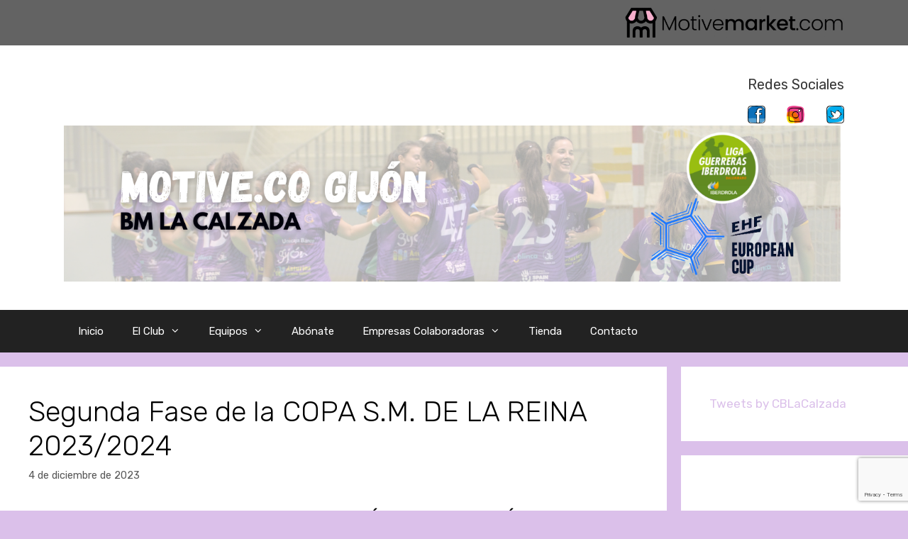

--- FILE ---
content_type: text/html; charset=utf-8
request_url: https://www.google.com/recaptcha/api2/anchor?ar=1&k=6LcKexUaAAAAAGVHqljUmgpRAM-vuM4b5LRA7Xlh&co=aHR0cHM6Ly9ibWxhY2FsemFkYS5jb206NDQz&hl=en&v=PoyoqOPhxBO7pBk68S4YbpHZ&size=invisible&anchor-ms=20000&execute-ms=30000&cb=ysdp9zq1c1t6
body_size: 48875
content:
<!DOCTYPE HTML><html dir="ltr" lang="en"><head><meta http-equiv="Content-Type" content="text/html; charset=UTF-8">
<meta http-equiv="X-UA-Compatible" content="IE=edge">
<title>reCAPTCHA</title>
<style type="text/css">
/* cyrillic-ext */
@font-face {
  font-family: 'Roboto';
  font-style: normal;
  font-weight: 400;
  font-stretch: 100%;
  src: url(//fonts.gstatic.com/s/roboto/v48/KFO7CnqEu92Fr1ME7kSn66aGLdTylUAMa3GUBHMdazTgWw.woff2) format('woff2');
  unicode-range: U+0460-052F, U+1C80-1C8A, U+20B4, U+2DE0-2DFF, U+A640-A69F, U+FE2E-FE2F;
}
/* cyrillic */
@font-face {
  font-family: 'Roboto';
  font-style: normal;
  font-weight: 400;
  font-stretch: 100%;
  src: url(//fonts.gstatic.com/s/roboto/v48/KFO7CnqEu92Fr1ME7kSn66aGLdTylUAMa3iUBHMdazTgWw.woff2) format('woff2');
  unicode-range: U+0301, U+0400-045F, U+0490-0491, U+04B0-04B1, U+2116;
}
/* greek-ext */
@font-face {
  font-family: 'Roboto';
  font-style: normal;
  font-weight: 400;
  font-stretch: 100%;
  src: url(//fonts.gstatic.com/s/roboto/v48/KFO7CnqEu92Fr1ME7kSn66aGLdTylUAMa3CUBHMdazTgWw.woff2) format('woff2');
  unicode-range: U+1F00-1FFF;
}
/* greek */
@font-face {
  font-family: 'Roboto';
  font-style: normal;
  font-weight: 400;
  font-stretch: 100%;
  src: url(//fonts.gstatic.com/s/roboto/v48/KFO7CnqEu92Fr1ME7kSn66aGLdTylUAMa3-UBHMdazTgWw.woff2) format('woff2');
  unicode-range: U+0370-0377, U+037A-037F, U+0384-038A, U+038C, U+038E-03A1, U+03A3-03FF;
}
/* math */
@font-face {
  font-family: 'Roboto';
  font-style: normal;
  font-weight: 400;
  font-stretch: 100%;
  src: url(//fonts.gstatic.com/s/roboto/v48/KFO7CnqEu92Fr1ME7kSn66aGLdTylUAMawCUBHMdazTgWw.woff2) format('woff2');
  unicode-range: U+0302-0303, U+0305, U+0307-0308, U+0310, U+0312, U+0315, U+031A, U+0326-0327, U+032C, U+032F-0330, U+0332-0333, U+0338, U+033A, U+0346, U+034D, U+0391-03A1, U+03A3-03A9, U+03B1-03C9, U+03D1, U+03D5-03D6, U+03F0-03F1, U+03F4-03F5, U+2016-2017, U+2034-2038, U+203C, U+2040, U+2043, U+2047, U+2050, U+2057, U+205F, U+2070-2071, U+2074-208E, U+2090-209C, U+20D0-20DC, U+20E1, U+20E5-20EF, U+2100-2112, U+2114-2115, U+2117-2121, U+2123-214F, U+2190, U+2192, U+2194-21AE, U+21B0-21E5, U+21F1-21F2, U+21F4-2211, U+2213-2214, U+2216-22FF, U+2308-230B, U+2310, U+2319, U+231C-2321, U+2336-237A, U+237C, U+2395, U+239B-23B7, U+23D0, U+23DC-23E1, U+2474-2475, U+25AF, U+25B3, U+25B7, U+25BD, U+25C1, U+25CA, U+25CC, U+25FB, U+266D-266F, U+27C0-27FF, U+2900-2AFF, U+2B0E-2B11, U+2B30-2B4C, U+2BFE, U+3030, U+FF5B, U+FF5D, U+1D400-1D7FF, U+1EE00-1EEFF;
}
/* symbols */
@font-face {
  font-family: 'Roboto';
  font-style: normal;
  font-weight: 400;
  font-stretch: 100%;
  src: url(//fonts.gstatic.com/s/roboto/v48/KFO7CnqEu92Fr1ME7kSn66aGLdTylUAMaxKUBHMdazTgWw.woff2) format('woff2');
  unicode-range: U+0001-000C, U+000E-001F, U+007F-009F, U+20DD-20E0, U+20E2-20E4, U+2150-218F, U+2190, U+2192, U+2194-2199, U+21AF, U+21E6-21F0, U+21F3, U+2218-2219, U+2299, U+22C4-22C6, U+2300-243F, U+2440-244A, U+2460-24FF, U+25A0-27BF, U+2800-28FF, U+2921-2922, U+2981, U+29BF, U+29EB, U+2B00-2BFF, U+4DC0-4DFF, U+FFF9-FFFB, U+10140-1018E, U+10190-1019C, U+101A0, U+101D0-101FD, U+102E0-102FB, U+10E60-10E7E, U+1D2C0-1D2D3, U+1D2E0-1D37F, U+1F000-1F0FF, U+1F100-1F1AD, U+1F1E6-1F1FF, U+1F30D-1F30F, U+1F315, U+1F31C, U+1F31E, U+1F320-1F32C, U+1F336, U+1F378, U+1F37D, U+1F382, U+1F393-1F39F, U+1F3A7-1F3A8, U+1F3AC-1F3AF, U+1F3C2, U+1F3C4-1F3C6, U+1F3CA-1F3CE, U+1F3D4-1F3E0, U+1F3ED, U+1F3F1-1F3F3, U+1F3F5-1F3F7, U+1F408, U+1F415, U+1F41F, U+1F426, U+1F43F, U+1F441-1F442, U+1F444, U+1F446-1F449, U+1F44C-1F44E, U+1F453, U+1F46A, U+1F47D, U+1F4A3, U+1F4B0, U+1F4B3, U+1F4B9, U+1F4BB, U+1F4BF, U+1F4C8-1F4CB, U+1F4D6, U+1F4DA, U+1F4DF, U+1F4E3-1F4E6, U+1F4EA-1F4ED, U+1F4F7, U+1F4F9-1F4FB, U+1F4FD-1F4FE, U+1F503, U+1F507-1F50B, U+1F50D, U+1F512-1F513, U+1F53E-1F54A, U+1F54F-1F5FA, U+1F610, U+1F650-1F67F, U+1F687, U+1F68D, U+1F691, U+1F694, U+1F698, U+1F6AD, U+1F6B2, U+1F6B9-1F6BA, U+1F6BC, U+1F6C6-1F6CF, U+1F6D3-1F6D7, U+1F6E0-1F6EA, U+1F6F0-1F6F3, U+1F6F7-1F6FC, U+1F700-1F7FF, U+1F800-1F80B, U+1F810-1F847, U+1F850-1F859, U+1F860-1F887, U+1F890-1F8AD, U+1F8B0-1F8BB, U+1F8C0-1F8C1, U+1F900-1F90B, U+1F93B, U+1F946, U+1F984, U+1F996, U+1F9E9, U+1FA00-1FA6F, U+1FA70-1FA7C, U+1FA80-1FA89, U+1FA8F-1FAC6, U+1FACE-1FADC, U+1FADF-1FAE9, U+1FAF0-1FAF8, U+1FB00-1FBFF;
}
/* vietnamese */
@font-face {
  font-family: 'Roboto';
  font-style: normal;
  font-weight: 400;
  font-stretch: 100%;
  src: url(//fonts.gstatic.com/s/roboto/v48/KFO7CnqEu92Fr1ME7kSn66aGLdTylUAMa3OUBHMdazTgWw.woff2) format('woff2');
  unicode-range: U+0102-0103, U+0110-0111, U+0128-0129, U+0168-0169, U+01A0-01A1, U+01AF-01B0, U+0300-0301, U+0303-0304, U+0308-0309, U+0323, U+0329, U+1EA0-1EF9, U+20AB;
}
/* latin-ext */
@font-face {
  font-family: 'Roboto';
  font-style: normal;
  font-weight: 400;
  font-stretch: 100%;
  src: url(//fonts.gstatic.com/s/roboto/v48/KFO7CnqEu92Fr1ME7kSn66aGLdTylUAMa3KUBHMdazTgWw.woff2) format('woff2');
  unicode-range: U+0100-02BA, U+02BD-02C5, U+02C7-02CC, U+02CE-02D7, U+02DD-02FF, U+0304, U+0308, U+0329, U+1D00-1DBF, U+1E00-1E9F, U+1EF2-1EFF, U+2020, U+20A0-20AB, U+20AD-20C0, U+2113, U+2C60-2C7F, U+A720-A7FF;
}
/* latin */
@font-face {
  font-family: 'Roboto';
  font-style: normal;
  font-weight: 400;
  font-stretch: 100%;
  src: url(//fonts.gstatic.com/s/roboto/v48/KFO7CnqEu92Fr1ME7kSn66aGLdTylUAMa3yUBHMdazQ.woff2) format('woff2');
  unicode-range: U+0000-00FF, U+0131, U+0152-0153, U+02BB-02BC, U+02C6, U+02DA, U+02DC, U+0304, U+0308, U+0329, U+2000-206F, U+20AC, U+2122, U+2191, U+2193, U+2212, U+2215, U+FEFF, U+FFFD;
}
/* cyrillic-ext */
@font-face {
  font-family: 'Roboto';
  font-style: normal;
  font-weight: 500;
  font-stretch: 100%;
  src: url(//fonts.gstatic.com/s/roboto/v48/KFO7CnqEu92Fr1ME7kSn66aGLdTylUAMa3GUBHMdazTgWw.woff2) format('woff2');
  unicode-range: U+0460-052F, U+1C80-1C8A, U+20B4, U+2DE0-2DFF, U+A640-A69F, U+FE2E-FE2F;
}
/* cyrillic */
@font-face {
  font-family: 'Roboto';
  font-style: normal;
  font-weight: 500;
  font-stretch: 100%;
  src: url(//fonts.gstatic.com/s/roboto/v48/KFO7CnqEu92Fr1ME7kSn66aGLdTylUAMa3iUBHMdazTgWw.woff2) format('woff2');
  unicode-range: U+0301, U+0400-045F, U+0490-0491, U+04B0-04B1, U+2116;
}
/* greek-ext */
@font-face {
  font-family: 'Roboto';
  font-style: normal;
  font-weight: 500;
  font-stretch: 100%;
  src: url(//fonts.gstatic.com/s/roboto/v48/KFO7CnqEu92Fr1ME7kSn66aGLdTylUAMa3CUBHMdazTgWw.woff2) format('woff2');
  unicode-range: U+1F00-1FFF;
}
/* greek */
@font-face {
  font-family: 'Roboto';
  font-style: normal;
  font-weight: 500;
  font-stretch: 100%;
  src: url(//fonts.gstatic.com/s/roboto/v48/KFO7CnqEu92Fr1ME7kSn66aGLdTylUAMa3-UBHMdazTgWw.woff2) format('woff2');
  unicode-range: U+0370-0377, U+037A-037F, U+0384-038A, U+038C, U+038E-03A1, U+03A3-03FF;
}
/* math */
@font-face {
  font-family: 'Roboto';
  font-style: normal;
  font-weight: 500;
  font-stretch: 100%;
  src: url(//fonts.gstatic.com/s/roboto/v48/KFO7CnqEu92Fr1ME7kSn66aGLdTylUAMawCUBHMdazTgWw.woff2) format('woff2');
  unicode-range: U+0302-0303, U+0305, U+0307-0308, U+0310, U+0312, U+0315, U+031A, U+0326-0327, U+032C, U+032F-0330, U+0332-0333, U+0338, U+033A, U+0346, U+034D, U+0391-03A1, U+03A3-03A9, U+03B1-03C9, U+03D1, U+03D5-03D6, U+03F0-03F1, U+03F4-03F5, U+2016-2017, U+2034-2038, U+203C, U+2040, U+2043, U+2047, U+2050, U+2057, U+205F, U+2070-2071, U+2074-208E, U+2090-209C, U+20D0-20DC, U+20E1, U+20E5-20EF, U+2100-2112, U+2114-2115, U+2117-2121, U+2123-214F, U+2190, U+2192, U+2194-21AE, U+21B0-21E5, U+21F1-21F2, U+21F4-2211, U+2213-2214, U+2216-22FF, U+2308-230B, U+2310, U+2319, U+231C-2321, U+2336-237A, U+237C, U+2395, U+239B-23B7, U+23D0, U+23DC-23E1, U+2474-2475, U+25AF, U+25B3, U+25B7, U+25BD, U+25C1, U+25CA, U+25CC, U+25FB, U+266D-266F, U+27C0-27FF, U+2900-2AFF, U+2B0E-2B11, U+2B30-2B4C, U+2BFE, U+3030, U+FF5B, U+FF5D, U+1D400-1D7FF, U+1EE00-1EEFF;
}
/* symbols */
@font-face {
  font-family: 'Roboto';
  font-style: normal;
  font-weight: 500;
  font-stretch: 100%;
  src: url(//fonts.gstatic.com/s/roboto/v48/KFO7CnqEu92Fr1ME7kSn66aGLdTylUAMaxKUBHMdazTgWw.woff2) format('woff2');
  unicode-range: U+0001-000C, U+000E-001F, U+007F-009F, U+20DD-20E0, U+20E2-20E4, U+2150-218F, U+2190, U+2192, U+2194-2199, U+21AF, U+21E6-21F0, U+21F3, U+2218-2219, U+2299, U+22C4-22C6, U+2300-243F, U+2440-244A, U+2460-24FF, U+25A0-27BF, U+2800-28FF, U+2921-2922, U+2981, U+29BF, U+29EB, U+2B00-2BFF, U+4DC0-4DFF, U+FFF9-FFFB, U+10140-1018E, U+10190-1019C, U+101A0, U+101D0-101FD, U+102E0-102FB, U+10E60-10E7E, U+1D2C0-1D2D3, U+1D2E0-1D37F, U+1F000-1F0FF, U+1F100-1F1AD, U+1F1E6-1F1FF, U+1F30D-1F30F, U+1F315, U+1F31C, U+1F31E, U+1F320-1F32C, U+1F336, U+1F378, U+1F37D, U+1F382, U+1F393-1F39F, U+1F3A7-1F3A8, U+1F3AC-1F3AF, U+1F3C2, U+1F3C4-1F3C6, U+1F3CA-1F3CE, U+1F3D4-1F3E0, U+1F3ED, U+1F3F1-1F3F3, U+1F3F5-1F3F7, U+1F408, U+1F415, U+1F41F, U+1F426, U+1F43F, U+1F441-1F442, U+1F444, U+1F446-1F449, U+1F44C-1F44E, U+1F453, U+1F46A, U+1F47D, U+1F4A3, U+1F4B0, U+1F4B3, U+1F4B9, U+1F4BB, U+1F4BF, U+1F4C8-1F4CB, U+1F4D6, U+1F4DA, U+1F4DF, U+1F4E3-1F4E6, U+1F4EA-1F4ED, U+1F4F7, U+1F4F9-1F4FB, U+1F4FD-1F4FE, U+1F503, U+1F507-1F50B, U+1F50D, U+1F512-1F513, U+1F53E-1F54A, U+1F54F-1F5FA, U+1F610, U+1F650-1F67F, U+1F687, U+1F68D, U+1F691, U+1F694, U+1F698, U+1F6AD, U+1F6B2, U+1F6B9-1F6BA, U+1F6BC, U+1F6C6-1F6CF, U+1F6D3-1F6D7, U+1F6E0-1F6EA, U+1F6F0-1F6F3, U+1F6F7-1F6FC, U+1F700-1F7FF, U+1F800-1F80B, U+1F810-1F847, U+1F850-1F859, U+1F860-1F887, U+1F890-1F8AD, U+1F8B0-1F8BB, U+1F8C0-1F8C1, U+1F900-1F90B, U+1F93B, U+1F946, U+1F984, U+1F996, U+1F9E9, U+1FA00-1FA6F, U+1FA70-1FA7C, U+1FA80-1FA89, U+1FA8F-1FAC6, U+1FACE-1FADC, U+1FADF-1FAE9, U+1FAF0-1FAF8, U+1FB00-1FBFF;
}
/* vietnamese */
@font-face {
  font-family: 'Roboto';
  font-style: normal;
  font-weight: 500;
  font-stretch: 100%;
  src: url(//fonts.gstatic.com/s/roboto/v48/KFO7CnqEu92Fr1ME7kSn66aGLdTylUAMa3OUBHMdazTgWw.woff2) format('woff2');
  unicode-range: U+0102-0103, U+0110-0111, U+0128-0129, U+0168-0169, U+01A0-01A1, U+01AF-01B0, U+0300-0301, U+0303-0304, U+0308-0309, U+0323, U+0329, U+1EA0-1EF9, U+20AB;
}
/* latin-ext */
@font-face {
  font-family: 'Roboto';
  font-style: normal;
  font-weight: 500;
  font-stretch: 100%;
  src: url(//fonts.gstatic.com/s/roboto/v48/KFO7CnqEu92Fr1ME7kSn66aGLdTylUAMa3KUBHMdazTgWw.woff2) format('woff2');
  unicode-range: U+0100-02BA, U+02BD-02C5, U+02C7-02CC, U+02CE-02D7, U+02DD-02FF, U+0304, U+0308, U+0329, U+1D00-1DBF, U+1E00-1E9F, U+1EF2-1EFF, U+2020, U+20A0-20AB, U+20AD-20C0, U+2113, U+2C60-2C7F, U+A720-A7FF;
}
/* latin */
@font-face {
  font-family: 'Roboto';
  font-style: normal;
  font-weight: 500;
  font-stretch: 100%;
  src: url(//fonts.gstatic.com/s/roboto/v48/KFO7CnqEu92Fr1ME7kSn66aGLdTylUAMa3yUBHMdazQ.woff2) format('woff2');
  unicode-range: U+0000-00FF, U+0131, U+0152-0153, U+02BB-02BC, U+02C6, U+02DA, U+02DC, U+0304, U+0308, U+0329, U+2000-206F, U+20AC, U+2122, U+2191, U+2193, U+2212, U+2215, U+FEFF, U+FFFD;
}
/* cyrillic-ext */
@font-face {
  font-family: 'Roboto';
  font-style: normal;
  font-weight: 900;
  font-stretch: 100%;
  src: url(//fonts.gstatic.com/s/roboto/v48/KFO7CnqEu92Fr1ME7kSn66aGLdTylUAMa3GUBHMdazTgWw.woff2) format('woff2');
  unicode-range: U+0460-052F, U+1C80-1C8A, U+20B4, U+2DE0-2DFF, U+A640-A69F, U+FE2E-FE2F;
}
/* cyrillic */
@font-face {
  font-family: 'Roboto';
  font-style: normal;
  font-weight: 900;
  font-stretch: 100%;
  src: url(//fonts.gstatic.com/s/roboto/v48/KFO7CnqEu92Fr1ME7kSn66aGLdTylUAMa3iUBHMdazTgWw.woff2) format('woff2');
  unicode-range: U+0301, U+0400-045F, U+0490-0491, U+04B0-04B1, U+2116;
}
/* greek-ext */
@font-face {
  font-family: 'Roboto';
  font-style: normal;
  font-weight: 900;
  font-stretch: 100%;
  src: url(//fonts.gstatic.com/s/roboto/v48/KFO7CnqEu92Fr1ME7kSn66aGLdTylUAMa3CUBHMdazTgWw.woff2) format('woff2');
  unicode-range: U+1F00-1FFF;
}
/* greek */
@font-face {
  font-family: 'Roboto';
  font-style: normal;
  font-weight: 900;
  font-stretch: 100%;
  src: url(//fonts.gstatic.com/s/roboto/v48/KFO7CnqEu92Fr1ME7kSn66aGLdTylUAMa3-UBHMdazTgWw.woff2) format('woff2');
  unicode-range: U+0370-0377, U+037A-037F, U+0384-038A, U+038C, U+038E-03A1, U+03A3-03FF;
}
/* math */
@font-face {
  font-family: 'Roboto';
  font-style: normal;
  font-weight: 900;
  font-stretch: 100%;
  src: url(//fonts.gstatic.com/s/roboto/v48/KFO7CnqEu92Fr1ME7kSn66aGLdTylUAMawCUBHMdazTgWw.woff2) format('woff2');
  unicode-range: U+0302-0303, U+0305, U+0307-0308, U+0310, U+0312, U+0315, U+031A, U+0326-0327, U+032C, U+032F-0330, U+0332-0333, U+0338, U+033A, U+0346, U+034D, U+0391-03A1, U+03A3-03A9, U+03B1-03C9, U+03D1, U+03D5-03D6, U+03F0-03F1, U+03F4-03F5, U+2016-2017, U+2034-2038, U+203C, U+2040, U+2043, U+2047, U+2050, U+2057, U+205F, U+2070-2071, U+2074-208E, U+2090-209C, U+20D0-20DC, U+20E1, U+20E5-20EF, U+2100-2112, U+2114-2115, U+2117-2121, U+2123-214F, U+2190, U+2192, U+2194-21AE, U+21B0-21E5, U+21F1-21F2, U+21F4-2211, U+2213-2214, U+2216-22FF, U+2308-230B, U+2310, U+2319, U+231C-2321, U+2336-237A, U+237C, U+2395, U+239B-23B7, U+23D0, U+23DC-23E1, U+2474-2475, U+25AF, U+25B3, U+25B7, U+25BD, U+25C1, U+25CA, U+25CC, U+25FB, U+266D-266F, U+27C0-27FF, U+2900-2AFF, U+2B0E-2B11, U+2B30-2B4C, U+2BFE, U+3030, U+FF5B, U+FF5D, U+1D400-1D7FF, U+1EE00-1EEFF;
}
/* symbols */
@font-face {
  font-family: 'Roboto';
  font-style: normal;
  font-weight: 900;
  font-stretch: 100%;
  src: url(//fonts.gstatic.com/s/roboto/v48/KFO7CnqEu92Fr1ME7kSn66aGLdTylUAMaxKUBHMdazTgWw.woff2) format('woff2');
  unicode-range: U+0001-000C, U+000E-001F, U+007F-009F, U+20DD-20E0, U+20E2-20E4, U+2150-218F, U+2190, U+2192, U+2194-2199, U+21AF, U+21E6-21F0, U+21F3, U+2218-2219, U+2299, U+22C4-22C6, U+2300-243F, U+2440-244A, U+2460-24FF, U+25A0-27BF, U+2800-28FF, U+2921-2922, U+2981, U+29BF, U+29EB, U+2B00-2BFF, U+4DC0-4DFF, U+FFF9-FFFB, U+10140-1018E, U+10190-1019C, U+101A0, U+101D0-101FD, U+102E0-102FB, U+10E60-10E7E, U+1D2C0-1D2D3, U+1D2E0-1D37F, U+1F000-1F0FF, U+1F100-1F1AD, U+1F1E6-1F1FF, U+1F30D-1F30F, U+1F315, U+1F31C, U+1F31E, U+1F320-1F32C, U+1F336, U+1F378, U+1F37D, U+1F382, U+1F393-1F39F, U+1F3A7-1F3A8, U+1F3AC-1F3AF, U+1F3C2, U+1F3C4-1F3C6, U+1F3CA-1F3CE, U+1F3D4-1F3E0, U+1F3ED, U+1F3F1-1F3F3, U+1F3F5-1F3F7, U+1F408, U+1F415, U+1F41F, U+1F426, U+1F43F, U+1F441-1F442, U+1F444, U+1F446-1F449, U+1F44C-1F44E, U+1F453, U+1F46A, U+1F47D, U+1F4A3, U+1F4B0, U+1F4B3, U+1F4B9, U+1F4BB, U+1F4BF, U+1F4C8-1F4CB, U+1F4D6, U+1F4DA, U+1F4DF, U+1F4E3-1F4E6, U+1F4EA-1F4ED, U+1F4F7, U+1F4F9-1F4FB, U+1F4FD-1F4FE, U+1F503, U+1F507-1F50B, U+1F50D, U+1F512-1F513, U+1F53E-1F54A, U+1F54F-1F5FA, U+1F610, U+1F650-1F67F, U+1F687, U+1F68D, U+1F691, U+1F694, U+1F698, U+1F6AD, U+1F6B2, U+1F6B9-1F6BA, U+1F6BC, U+1F6C6-1F6CF, U+1F6D3-1F6D7, U+1F6E0-1F6EA, U+1F6F0-1F6F3, U+1F6F7-1F6FC, U+1F700-1F7FF, U+1F800-1F80B, U+1F810-1F847, U+1F850-1F859, U+1F860-1F887, U+1F890-1F8AD, U+1F8B0-1F8BB, U+1F8C0-1F8C1, U+1F900-1F90B, U+1F93B, U+1F946, U+1F984, U+1F996, U+1F9E9, U+1FA00-1FA6F, U+1FA70-1FA7C, U+1FA80-1FA89, U+1FA8F-1FAC6, U+1FACE-1FADC, U+1FADF-1FAE9, U+1FAF0-1FAF8, U+1FB00-1FBFF;
}
/* vietnamese */
@font-face {
  font-family: 'Roboto';
  font-style: normal;
  font-weight: 900;
  font-stretch: 100%;
  src: url(//fonts.gstatic.com/s/roboto/v48/KFO7CnqEu92Fr1ME7kSn66aGLdTylUAMa3OUBHMdazTgWw.woff2) format('woff2');
  unicode-range: U+0102-0103, U+0110-0111, U+0128-0129, U+0168-0169, U+01A0-01A1, U+01AF-01B0, U+0300-0301, U+0303-0304, U+0308-0309, U+0323, U+0329, U+1EA0-1EF9, U+20AB;
}
/* latin-ext */
@font-face {
  font-family: 'Roboto';
  font-style: normal;
  font-weight: 900;
  font-stretch: 100%;
  src: url(//fonts.gstatic.com/s/roboto/v48/KFO7CnqEu92Fr1ME7kSn66aGLdTylUAMa3KUBHMdazTgWw.woff2) format('woff2');
  unicode-range: U+0100-02BA, U+02BD-02C5, U+02C7-02CC, U+02CE-02D7, U+02DD-02FF, U+0304, U+0308, U+0329, U+1D00-1DBF, U+1E00-1E9F, U+1EF2-1EFF, U+2020, U+20A0-20AB, U+20AD-20C0, U+2113, U+2C60-2C7F, U+A720-A7FF;
}
/* latin */
@font-face {
  font-family: 'Roboto';
  font-style: normal;
  font-weight: 900;
  font-stretch: 100%;
  src: url(//fonts.gstatic.com/s/roboto/v48/KFO7CnqEu92Fr1ME7kSn66aGLdTylUAMa3yUBHMdazQ.woff2) format('woff2');
  unicode-range: U+0000-00FF, U+0131, U+0152-0153, U+02BB-02BC, U+02C6, U+02DA, U+02DC, U+0304, U+0308, U+0329, U+2000-206F, U+20AC, U+2122, U+2191, U+2193, U+2212, U+2215, U+FEFF, U+FFFD;
}

</style>
<link rel="stylesheet" type="text/css" href="https://www.gstatic.com/recaptcha/releases/PoyoqOPhxBO7pBk68S4YbpHZ/styles__ltr.css">
<script nonce="wdEplJ_1VNxt_y-hdfl2gQ" type="text/javascript">window['__recaptcha_api'] = 'https://www.google.com/recaptcha/api2/';</script>
<script type="text/javascript" src="https://www.gstatic.com/recaptcha/releases/PoyoqOPhxBO7pBk68S4YbpHZ/recaptcha__en.js" nonce="wdEplJ_1VNxt_y-hdfl2gQ">
      
    </script></head>
<body><div id="rc-anchor-alert" class="rc-anchor-alert"></div>
<input type="hidden" id="recaptcha-token" value="[base64]">
<script type="text/javascript" nonce="wdEplJ_1VNxt_y-hdfl2gQ">
      recaptcha.anchor.Main.init("[\x22ainput\x22,[\x22bgdata\x22,\x22\x22,\[base64]/[base64]/[base64]/ZyhXLGgpOnEoW04sMjEsbF0sVywwKSxoKSxmYWxzZSxmYWxzZSl9Y2F0Y2goayl7RygzNTgsVyk/[base64]/[base64]/[base64]/[base64]/[base64]/[base64]/[base64]/bmV3IEJbT10oRFswXSk6dz09Mj9uZXcgQltPXShEWzBdLERbMV0pOnc9PTM/bmV3IEJbT10oRFswXSxEWzFdLERbMl0pOnc9PTQ/[base64]/[base64]/[base64]/[base64]/[base64]\\u003d\x22,\[base64]\\u003d\\u003d\x22,\x22w4c9wpYqw6Rnw7IIwq/DhMOFw7vCu8OMFsKrw7BPw5fCtgUqb8OzJsK1w6LDpMKQwofDgsKFacKjw67CrwlmwqNvwq9DZh/DuUzDhBVGQi0Gw7ZPJ8O3C8KWw6lGMMKPL8ObXhQNw77Ck8KVw4fDgHTDiA/[base64]/DgxPCn8OKwrbCvBRFPcKNN8OcwpjDg0TCjkLCqcKJMEgLw5ViC2PDp8OlSsOtw5fDh1LCtsKFw6w8T3hOw5zCjcOawrcjw5XDgnXDmCfDlXkpw6bDiMKQw4/DhMKhw4TCuSA/w5UvaMKQKnTCsQjDpFQLwqYAOHU5CsKswplyEEsQWETCsA3CuMKcJ8KSTFrCsjA4w7taw6TCoE9Tw5ItdwfCi8Kgwodow7XCkcO0fVQuwojDssKKw7pkNsO2w4p0w4DDqMOswow4w5Rxw4zCmsOfSDvDkhDCuMOgf0ldwp9XJk/DiMKqI8KBw5llw5tOw4vDj8KTw5pgwrfCq8OJw5PCkUNBTRXCjcKpwo/[base64]/Cnk4uXX7DvCo6wrfCuwI1HcO7D0xxZsKPworDssOew6LDvVEvT8KcMcKoM8Olw50xIcKRAMKnwqrDnVTCt8OcwqxiwofCpQcNFnTCtMORwpl0JHc/w5Rfw5k7QsKsw5rCgWoZw4YGPgfDpMK+w7x3w53DgsKXesKbWyZmFDtwYcOUwp/Ch8KNewBsw5sfw47DoMOWw4Ezw7jDjTM+w4HClDvCnUXCvcKiwrkEwo7Cl8Ofwr8iw7/Dj8OJw43Ds8OqQ8O/E3rDvW4rwp/[base64]/Dm8O/[base64]/woLDnsOzJRDCg8KOO8Ozw5phwpXClsKLwql1H8OeQMK7wpYAwqvChMKAQH/Dm8Kfw4vCvnM7woEMccKvwoNhQVvDp8KRFGwaw4/Ck3J7wrrDnnzClRDDrjbDoDxowo/Dk8KCwpvCjsOqw7gmecOXeMOVbsKfFHzDtMKHJwJJwpHDmXhJwqQALHwSY2kOw5rDlcO3wqjDm8OowqV+w5VIZXtqwpU7UC/ClcKRw6jDtcONwqTDiDHCrVgCw5fDoMKNKcO4SBPDt1zCmmrCn8OoGAsHYjbColfDtMO2wpFjYHtFw7TDsGIBV1nCq0/ChSIWEx7Cp8KnTcOPbAkNwqprFcOww5UbU2E0ZcK0w7HDocK5VwxAwr3Cp8KLN35WTMK6TMOYUi7CkHA0woTDl8KAwqUiIg3DlMKiJsKNPUfCkiXDhcKJZxE+OB3CusK8wosqwpgXEcKmfMOrwovCksOeYUNkwp5lXsOdLMKPw5/[base64]/Dl3AebcKLf8OQw5Ebw4N4HiFdwpFNw4wfZsOAKsKNwqxTFcO1w6jChsKtDxh2w5hHw5XDjDx/w7nDkcKkPyDDqMKgw6wGPsO9CMKxwqXDm8OwK8Oscw58wrgPDMO0UMK6w7DDmyxewqpGMwNtwpjDhsKiKsOUwrwIw7bDuMObwrnCqR8EL8KSSsOXMD/Di3/CiMOiwovDj8KCwqrDt8OICFRCwpxEZgFGf8ONdgzCmsO9eMKOQsKpw6/CglTDqz4twoZww4xqwrLDl0xmKMO8woHDp2wXw5B3EMKQwrbCjMODw4R8OMKDECtFwo7DocKRfcKgccKHOcOzwr4Zw6XCkVYuw4NQLEM0w5XDn8OswojDnEYRYMOnwrLDsMK/PMOuHMOReTwSw5Zww7LCocKTw6PCmMO1DcO2wrxGwqAXeMODwp/Dj31GYcOSMMOmwopGJXXDh0/[base64]/[base64]/[base64]/DvMOGwqQPwp3DjQQww43CosOOwqbClMOawpjDgsOzDMKGMcOrUkcQD8OZasKdU8KqwqQew7NOTAN2acK8w75uLsO0w63DrMKOw4oDJQbCosOFFsOmwq3DsGPDnBxMw4wKwpxmw6kdOcOkHsKlw5JgaFnDhU/ChE/CncOkdTlNSjQ/w77Di0d4CcKywpxGwpoBwpTClG/[base64]/Dn8OXH38XXSrDjsOHasO8Cg0qBxhAwr/Dgjhew67DvsOeA1EVw5HCtcKrwpFcw5EFw7rCo0R2w486Fy1rw6/[base64]/[base64]/[base64]/DlMOUbsKhwpV/wqzDp8K/wpBOwpTCusOswo9Fw4Yxw5XDtMKFwoXDgCfDhQrCrcOAXwLCiMK7FMOmwoLChnbDqsObw5dLbsO/[base64]/LkFwUcKfw7LDoh/CoBDDmMO0w6s+wqNbwrAAOMKAZ8Opwr5pLj8OeUPDulUdQcOawpdVw6vCo8O/C8KcwoTChsOUwqjCkcO1fsKMwqpNScOUwoLCuMOlwrXDtcOhw5cFJcKFbsOmw6HDp8K9w5FJwr3DtMOVfkl/ATMFw6AqEiExw4gawqoBSUzDgcKIw7hyw5ICVBjCtMOmYTbCkCQawrrCrsKfUw7DshQzwqXDosKrw6DDrMKXwo8gwq1/[base64]/Cp1YRLn4YRMOxSm0Kw6M+XcOHwoB6BHd4w6DCgh4TBT15w6/Dm8KrGcO6wrYSw5Nww6wswr3Dmmh4KSxOJzRpGGbCpsOudTIiLU7DjEDDil/DosO2IHtkYkp5Q8KHwpHCnkdQOEEDw4LCo8O7P8OMw6FOTsObJEQxGUvCrsKCDTPDjxN/ScOiw5fChMKxHMKuIMOUIy3Dq8OCwr/DvAHDsmhBYsK4w77DgsOQw7h0w5kAw53ChkTDlTZ7C8ONwofCm8KlLwwiV8KVw6dPwojCpVXCh8KFa100w7ogwrlEY8OeUw40T8O5F8OPw5vChkYwwrJCw7/DnmUawok+w5PDp8KpJsKtwq7CtgU9wrZQM2B5w6DDp8K/wrzDtsK3egvDl2XCgsOcfxhuGkfDpcKkHsOzVwhKOgM0GWTDo8OSHl8yJksywozDpTnDvsKpw55bw4bClUYnwr8ywqp1RVrDocOhK8OSwp3ChMKkXcKxTsO2EjNhGQ9OEj59wrbCunTCu0EwJiPDkcKPGHHDk8KpbG/[base64]/Cr8OsHMKUHTHDhsK6bGM2Xn9nesOqOSEJw6hjBsKUw4ofwo/Cl24Qw67CqMORw4PCt8OGN8K4Kz0CA0kJd37Cu8OnHUgLF8OkawfDssKOw6bDuzccw53Cl8OSbCsfw7Y8GcKPdsKhZW7CksKawptuDBzCnsKUK8KEwo1gwrPDlhPDozjDlQ1Ow7QWwqLDksOXwqQVN1LDoMOCwojCpxl1w6rCuMKCAsKFwoXDoxzDl8O/wpvCrMK7wqrDisOdwrbDkGrDk8O3wr51ZTJEwqPCusOKw5zDpgs6ICDCi2NkbcK+NMOow7DDr8Ktw71dwq8RFMOSVTPCjxPDq0TCpcK7O8O3w51mMMO/YsORwr3CssOHOcONR8KjwqjCgkIsHsKqMDnCiADCrCfDg0V3w4glDwnCo8KOwovCvsOuKsKxW8K1WcKkPcKINDsEw5NHRV8vwoXCocOQDzzDo8K+DsOgwq8xwrcFQ8OWwpDDgMK6PcKNOgPDjcKZIRBDb2/Ckk5Ww5kAwrjDjsK6SMKaQsKZwrh6wpsTIH5PJAjDjcO/wrXDkcKlB2IcBMOzNhkVw4teKW1jM8O/X8OvAj3CqgbCpgRKwpzDoWPDpDjCk10rw7dpSG4ALcKCD8KnGxkEJjVHQcO8worDt2jDvsOVwpfDpW7ChcKfwrscIXDChcKQKsK7L3BXw5EhwqzCmsOZw5PCp8K4w6ALSsOJw7N+VcODP0dja2/CslDDlDvDrMKcw77ChsK9w4vCoQBZFcOzVFTDisKSwrYqP2TDogbCoF3DtMOJwpDDssOPw6FGAkfCr2/CiEx4UsO+worDgBDCi2TCm0htFMOOwrUtBCRZE8Onw4QZw4jChMKTw5NSwrPDtTsewp/CrDbCm8KXw6tmJ0HDvg/[base64]/DsMKfB0XDiMKVQcOrU8KmbMKAOx3DhcOIwqk/wrrCnTRxNCXCgMKRw4suUsK/V0vCjgTDplkqwpNYaClRwp40ecOuOGXCtxHCq8OOw6x/wr0Aw6XCg1XDusKqwrdDwplSwqJrwpk3WAbCs8KhwoF1BsK6ScOowqxxZS5tHjEFJsKiw7Mnw4TDmQkPwrrDgHUKc8K6P8KDWsKcVsKfw4d+NsOUw4wxwpHDgRcYwqYgP8Knw5QxLyEGwrk7LU3ClGhYw4NOD8OQw6jChMKlGU12wqpFMx/DuA/DicKmw7Mmwoduw53Dn2DCssKQw4bDlcOzfUYZw4jChxnCpMOMcXfDocOFBMOpwp7CpgzDjMO+BcK1ZkTCnHUTw7HDlsOXEMKPwqjCqcKqw7vCqihWw7DCtzdIwrAPwrkVw5bChcOocWzDlWx2HB0JeRlyPcOAwp8kB8Oow5R/w6nDvcKxB8OVwqgsHwwvw51qZzlOw7YyEsOyKwUswqfDucK7wrUUeMONYcOyw7fCm8KGwo9Zwo/DlMKoI8K/[base64]/CusKtMcKKw47DpcO8a1IGLsO2DMO8wprCrHLDssKvbGTCucOnSwTDq8OFSG4OwptewoB+wpnCk3fDpMObw4k+VsOnDcO1EsKnWsOLbsOxSsKCWMKewoUbwoo4wqQ5wqpjBcKTd3fDrcKaSC5lWiEqX8OGY8K7QsK0wrt3HXXCsnbDqUXCgsK/woZ8HhnCr8KtwpbCrcKXwqXDt8OZwqRmAcK5Ykw2wrTDiMO1XyPDrQN3ccO1Py/DvsOKwoA7F8KiwoZew5DDhsOuHBYrw5/[base64]/[base64]/OMKdwqZXemDCqcOKwqrDmzFtRT7DjsOsdMKgwqzCuAFHw6RCwo/CtMOzbcKvw4fCoQXDijk7w7LCmzBNwrPChsKCwp3CiMOpYcODwpPDmW/[base64]/DlMKxw44hZHXDosKVwrstwrUkGcOZfsKHw73DqiUPTcOuWsOww5jCl8KCFjlXw6XDuy7Dny/CnTFsP3cCC0XDmcOKH1cLw4/[base64]/Ck3wLw7wJw6jDtXXDrcO5CcOqw6vDtcKLcsOYw58PTcKMwpc+wolDw5LDusOPCnIBwqvCuMO0woczw4bCvw7Dk8K7PQ7DpDVEwpLCi8KUw7Jsw7tmZcKDJThtPk5hIcKdBsKrwrZnSD/CksOIdl/Dp8Ohwq7Dl8KFw7FGaMKBLcOVIsOaQGgGw74FESvCrMK9w4ojw4MGbyQZwqfCvTbDhcOAw59QwpB0UMOoS8KvwogZw5MewrvDtjDDsMKKHwtowrHDojDCqXHCoHXDvEjCrTvDoMK/wpUDK8O+S1sWeMKkUcOBGgoKeTfClQjCs8Ohw4nCvDVnwo82Vl0Hw4kSwrZLwqDCh1HCnFdew4ZeSW3Ch8K1wpjCm8K4EHZBJ8K3Kn8Cwq1tbMK2e8OsJsKtwp96w53DicOdw5RTwr1ESMKKwozCmFDDt1JIw5nCnsO6FcK5wqk/NXfDkzrDqMOKQcOSJsOmbFzChxVkTMKzw6/Dp8OawohTwq/CocKWKcKLNG9fWcO9FQA2TH7Cv8OCwoYIwozCq17DncKBJMKywoQwGcKXw6bCocOBY23Dqx7CtsK0bsKTw5fDqAHDv3EIDMKTC8KJwp7Ctg3DpMKEw5rCu8K1wrRVHR7CtsKbQWt4NMKnwr8Jw5MxwqPCgwtdwoQdw47ChCQLCCAzAX/Dn8O/fMK4Xx0Dw6JwTsOLwpJ5RcKvwrpow5/Dg2BdSsKkCTZYZcOYKkTCqmnClcODRRbDhwIhw6xJXDJCw6zDhiLDr2EQH1Baw4jDkTRmwrR9wpJ9w5tmIcKww6DDrn/[base64]/CmAzCsFLCuHwZeiQTQcKrIBHCq03CiU3DvsK1w7/DhMOTMcKCwpgwYcOeCMOTw47DmT3Dlk9xHsKnw6YSOEsSSmg0Y8OnbmjCtMOUw5k0wodfw6FlexzDiRbCp8Ofw77Cj0Iew7PCnHBRw6PDt0fDjwohbBzDgMKww73CuMKfwqFnw7rDlBLCiMK4w5DCnEnCuTHDsMODaxVLOMOAwolfwr/[base64]/Dl3ZPJ3gOfXzCocOEw4bDv8Kswr/[base64]/CtF/Ds8O/OlI4wox4dR5jRsKbwojCssKsV2XCuRcAfwg7PHjDu1IHMT3DrlnDtwhKIU/[base64]/CsWPCvQt6RXrDucK4w6XDr8OKw7HCvsOQwoLDjjjCpVYzwqhjw4nDlcKQwrHDtcOywqjCkQrDtMKcNQ1CZyoDw67CognCl8KRccO5BMK6w5fCs8OxPMKIw6zCt3HClcO1QcOrFRXDk088w753w59RecOqwrzCl0g/woFBCW1cwrnCp0TDrcK7YsKww6zDjywFQAPDuGVpQkLCv2Vsw5h/[base64]/DiMONdzR+wrLDpsOjf8OHw6TDnFEhdWHCh8OlLMOvw4XCoHvDl8OrwrPDisKSXmUiW8KcwrN1wp/ClMKgwonCnRrDqMO7wq4dfMOxwr1YIcOEwpV0LMOyGsOYwociPsKtCMKewpfDqXliw6FYwp1yw7UpGsKhw40Nw6Eyw5NrwoHDt8OVw7pQOGHDpcK2w5QpEsKCw5k9wooAw6jCqkrDgXttwqrDq8Oow4ZMw54xFMKAYMKWw6PDrAjCqxjDvWbDnMKQcMO/csKkIcKSbcKfw70Kw7/Cn8KGw5DClcOiwobDuMOpdgcKwrt/[base64]/DjMORw6XCgcOdw6F+Il3DiGLCqzsUw44Aw4REw6/DgX4YwpgtcMO/dMOwwqPCkQp/eMKKJsO3wpROw6tSw542w57CuFtbwpN/ODlGKMOJfsO3wqvDklMmcMO7Pml2JElSED0ow6HCpcKBw45ow7YPZGgfYcKBw61zw5cgwp7CvAt3w4rCr281wqDChXIdIw4QXBt0fhBWw70Le8KabcKWWj/DjF3Cv8KKw4kwbg7Dg1hHwpDCv8KrwrrDq8KLw4XDicOXwqgbw7/Cpm3ClcKvSsOcwrFqw5ZRwrtbAcODUHLDuBxsw7vCr8OlaAPCqwAdwrEMFsKkw7TDg0zCtMKnbwrDv8KHXn7Ds8O8PBPCtDLDp2AtN8KNw6R/w7TDjinCq8KmwqLDvMObRsONwqhwwq3DhcOiwqNyw5TCgsKsb8Ohw6geRsOjYiBLw77CmcKAwqIsHGLDo3PCsiI0UQ1iw7/CtcOMwoDCgsKyesKpw7HDiFU0HMO4wq5CwqzCucKyOzfDvMOUw6jCnRdZw5nCvmwvwqMVIMKPw54PPMOAQMKSJMOzIsOqw4vDm0TCuMOpSWhKP1/Dk8OdTMKPMlY1WUBWw4xXwrNwesOFw5kZZwlfJMOqXMOKw53Dvy7CjsO/[base64]/[base64]/Cn1rDm8Oww6F6cj7DocKFagQowr/DgMKEw7PDlg0LR8KKwrVdw5YFIcOEDMO4RcKRwr5OM8OKJsKUF8Ohwr3Ci8KNRTQCaSdwIhkmwqZlwrDDusKLZcOBTQjDh8KNQ3c/RcOUKcOcw4TCscK7aBBZw6bCvhPDtVTCo8O8wqPDmhpDw7MSKDrDh0XDtsKIwoNhJT8tLxzDnwbCrATCmsKNNsKjwovCqnUawprCr8KrSMKLUcOaw5FOMMOTJmIZHMKBwoZlBwdgGcORw6VUMU9Pw6HDpGsfw5vCsMKsJ8OKV1zDlX0hZUbDkjt7I8O1XsKUMcOlwo/DiMK0LREHU8K1ch/DvsKAwpFnOwkCEcOGSBJSwpjDicOYXMOyXMKEwqLCvMKkN8KyYMOHw6PCvsK7w6lDw63CnisKezsAdsKMRcOncEHDl8K5w4RTXGUJwpzCmsOlYcKyCjHCucO1TyBSwp0nCsKhF8KSw4Efw7Z1asOww7lXw4A0woHDmcK3AnMjX8Ooey/DvXfCpcKyw5dIwrEQw443w5zDqMKKw5nCvibCsCnCtcOSM8KKRzMlUUvDuUjDqcKoE2FJXzBYKmPCgSozUEkOw7/Cp8KDPcKcKjATw77DokPDlxbCicObw7HCnTAia8O2wpdYVMOXbyHChVrCqsKHw7tlwp/DlSrCl8O0bBAywqLDlcK7ecOtCsK9wprCkX3Dqmg3Wx/CusKyw6XCpMO2JXrDisOFwrnCgmxlbVjCm8OgHcKPA2jDlMOVG8O8GV/DkMKeCMKNZlLDpMKhKsOEw4Mvw6lAwqPCqMOpAcKLw5AmwopsW2fCj8ObZMKpwq/CssO/wqNtw5LCgMOnZ2oKwp7Cg8OYwqFVw7HDlMKxw4M3wqLCnFbDn2dGGBhhw5E0w7XCtUbCgX7CsDxJTGl6P8OfWsOnw7PCqjLDpxbDncO9f1gpc8KgdBQVw4U/WHN/[base64]/w6RsNTUXwpDCg8OnwrHClj0tSm8TajDDssK7wofCnsOQwqVNw4QLw4zCuMOHw5tQNEnCkG7CpUxdVQjDnsKYI8OBSURRwqLDhmZgWTbClsKRwpg/[base64]/CjTXCq8OCw59kXMOmV8OeUTHCvi7CuMKwKE/Dq8KmPcKVE2TDjMOMOjcBw5PDnsK9D8OwGWrCmg/Dl8KYwpTDtQMxUXMtwp1awrxsw7DCoVbDv8K+wp3Dg14mGQA5wr0vJCwYVBzCkMKMNsKefWlnGXzDrsKyIB3Dm8K7eU3DjsOTD8OPwqEZwqQacB3CjcKMwp3CgsKTw7/CpsO7wrHCkcOewp/Dh8OAZsKZc1PDkWLCj8OWWMOswq0IRCpBEQfDkScHXDrCpzImwrcYYFlVLsOdwqLDoMO4woPDu2nDtE/CjXNnTsOlZMKrwp1KOTzCnUt3wptRwrzCiScywpzCiinDmmcCRzrDiiPDiyAiw5gsesKSDcKIP2vDs8OSw5vCv8Kgwr3Dk8OwAcK0acO7wpk9wqDDicKgw5EGwpzDrMK/MFfCkwovwonDmSPCi03Cr8O3wrY8wprDoUjCuhhYd8OXw7nCg8OzNCvCuMOiwpFNw7zCiTvCnsO6csO8wqnDn8KAwqYsHMO5NcOWw7jDhgfCqcO9wpHCp2nDkToqRcOkYcK8CMK/w4oYwo/Dug4/LMK1w4zDuwk+ScO3wovDvcOtL8KTw5jDuMO/[base64]/Ctk0lwo1uw7XDlnUGw4cWw6XCsgjDrhdRcmhiRHtxworDlMKIKMKRX2M/PsOpwqnCrMOkw5XCrsO1wrwnDzfDrwRaw5VMXMKcwoTDmWnCnsKxwrw3wpbCl8K5eRzDpMOzw6/Dpjg4OUPCscOMwpZRB2VgSsOcw4/Ck8OINGwzwq7Dr8OGw5vCscKDwqgaKsORQsOew7MSw7zDpkFtaSdsB8ODenzCrcO7aXs2w4PDjsKBw7RydELDsAzCr8KmPcOYSVrCs0h7wpsLHVfCk8OxdMKoQERbVsOAMEFUw7ECw6PChsOzdT7Cn2Vvw5XDpMOswpclwr/CrcOowrvDtVvCoDBIwrHCucOVwoIaJDlrw6J1w4k8w7/Cm1tbdEbChDzDj2l7Jh4oFsOfbVwiwqpHcAFHYyDDvV4gw4rDi8Kew5oKEgDDjGx6wqMew73CnC91eMKeMx9HwplCIsONw6Iew6nCpHs5w7fDhcKfYEPDuj/[base64]/[base64]/CiCtkGD3Ct8OuMkbCmMOMG8OmwpIHw5rCl09Qw4MXw71owqLCoMOFdjzCj8Kpw4HChy7DoMKMwojDrMKNZ8OSw7LDhAVqL8KVw4UgK0A/w5nDnQHDhnQfAhjDlzLCnnEDbcOFXURiwpAVw7JYwpzCjwDDtzrCm8OfO1tPccORRhHDqS0SJVYowo7DpsO1MDJnU8K+fMK+w4Fhw6/DmMOaw6ZuAi1TA2d0CcOkdcKqV8OjPwDDt3jCjG/[base64]/DtSjCpDTCqsKTKMK+woMJw7QLa2zCoBnDoDRxfxDCnHfDo8OYNwnDl3BQw6fCscOqw4LCtkVmw4hPI1PCpwZYwpTDr8KTGcOQQQk3G2HCmSLCkcK4wqjDp8ORwr/DgsKJwoNaw6PCn8OUfB4vwppIwoHCvW7DpsK4w5daaMOAw7cqJcKyw7paw4goJ3nDgcKSAsOMecOQwrrDqcO+wo1vcF1/w7XDvE5BUGbCq8OuIg9Dwr/[base64]/Cq8OKccOowoFkwqfDmMOfR8KeZMKPw7bDs8OZDk5bwogJIsKFNcOPw6/DkMOiJWVEcMOONMO5w6wJwrfCvcOZJcKlfMKbB2rDlsKYwrxJTMKOPDp7TcOow6ZxwrssX8ObE8Osw5x1wqgQw7fDqMOQfnXDh8KswqxMLxzDrsKhLsK8SU/[base64]/Dm8KmBiZ3KMKkw7fChGM0eykLdcKWKcKCQEfDl1LCiMOZUhnCusKQa8OwdMKIwqY/DcO4Y8KdIz56DsO2wqBMVG/DnMOkcsOmP8O8TUXDssO6w7zCrcOwHH7DqS1AwowPw4HDn8Kaw4ZhwqZVw6/CpsO2wqMFw4Mnw4YvwrLCh8KawrfCnAnCsMKnHD7DvErDrxzDuA/[base64]/[base64]/DmkXCmSNQw6tAw4dlT8KoMcOUccOXwr9/w4/DonJ0wq3DtTRNw7okw7lIDMOow645YMKpH8Onwrx5CMKbfGLCiQrDkcKfwo1/X8OfwqDDiiPDoMKlS8KjM8Kvw7l4BhddwqdqwqPCrMOlwodPw6Rra0wCOCLCp8KvdcKjw6bCucKuw6R/[base64]/w4vCssOKBUTCnsKGw4UgwqBPw5PChsKQN1QBN8KLDcK1PVbDo0PDvcOrwqgIwqFgwoDCp2QAcTHCjcKiwqrDnsKQw4jCsDgcC11Ew6Enw6zCm2lxEHHCjV3DusOAw67DgzXCksOGCmTCnsKNaw/Dr8OTw78FPMO7w7HChQnDncOwL8KoUMOQwpjDg2PCgsKJZsOxw4rDkU1zw4NJbsOwwo3DgwADwrciw6LCrmLDrwQsw6XCklHDsysgKcKWFD3Cpnd5FMODM0Q4CsKiEsKBVC/CoB3DlcO3cV1Uw5FRwqQ/M8Kiw6rCtsKtcGbClMOvw4Qqw4kHwrgoVRLCo8OZwrA5wrjCtHnCmSPDosOUA8O7En9+dWtww6XDsw45wpnDs8KSwp/DmDtKLxPCvcOgNcOWwrhHBWcJUcKhDcONHHlKWV7DhcOVUxpWwopOwpI0O8KIwo/Dh8ODH8Kuw50XSMOBw73ChmTDqTJ6O0oJOsOzw6gTw7F2aVhKw77DpmnDjsO4N8OxZDPCi8Okw7Qkw5M3WsOxL1TDpUfCt8OcwqN5aMKeeVckw57CtMO0w7VPw5LCtsKjW8OPDQ13wqg2PlV/wph2wqbCvlTDkS7Dg8Kcwr7Dj8KReDTDmsKhXHhTw7zCjxA2wo9hayxGw7XDvsOIw4vDk8K+X8KVwrHCn8OKVcOWT8OyNcORwrMEbcOINcKNKcOVGlnCn13Co0jClsO3ExjCisK/[base64]/CpmnCv8OTwqLCgQJiAsKhwo5Vwq8xwq9EPlXDgUkoawHCkcKEwr3Cvltuwp4uw6wpwrXCmsOxUcK9HGXChMO8w5fDksO/B8KlTwXDrQZoYMKzE2RVw5jDjVHDpcKHwrFHDDogw7IIwrzCnMOWw6PDrMKrw5t0EMKaw7EZwo/CtcO/T8KVwpEQF1LDngzDr8OvwqbDnwc1wp5RVcOiwp/[base64]/[base64]/PMKZwqxjw4gOw4nCsFnDh8KFw5ATOnBUwrY3w6VTwq43X1FtwrnDpMKyTMO6w4jCrCAhwqcfAwdIw7bDj8KHwrdRwqHDqzENwpDDh11eEsO7SMOfwqLCikFYw7HDoS0yXQPChhNWwoAUw6jDsDJawrcsByLCkcK/[base64]/ewdwwqnDtzIAw5UCM0sqOHhRD8OTaRkYwrIKwqrCpwUVNCjCu2fDkcKzdUFVw5dpwq0hbMOPBBNnw73CjcOHw5MMw7TCiSLCpMOIfklgWGkgw4QaTMKxw5nDlQFkwqTCpDASRT3DhcOcw6nCosOuwrY0woTDqBJ7woDCj8OTEMKmwqATwq/[base64]/DhcO+wr9DDBAMcMO7FwHCvsOzX1/[base64]/D8OVDwVAwrTDgVTDq8Okw64Aw6XDozjDpn1pScKRw4PCumMaFcKeO2PCmsOzwqMew5fCllMzwpHCi8Ocw6HDvsKbEMKnwoXCgnFfEsOewrdAwoBBwoxSD0UYIFEdGMKPwrPDicK4PcOEwqPCo21zw6/Cv0gbw7F6w4A+w7EKUMO8OsOAwpk4T8OawogwSTtUwo1sNEhFw7o1e8OhwrvDpxrDkcKuwpPCny/CvgzCjcOnXMOzeMO1wowywqtWM8KUwrQhfcKawokzw7vCuTfDnmRXbEbCuT5iW8KjwrzCi8K+AGXCogV3wp4cwo0Swo7CvkgDfF/CoMOLwpwPw6PDtMK/w6k8VUx7w5PDisO1wqjCrMKpw7lJG8KCw4/DmsKFdcOXEcObBRFZPsO8w6LCjh0OwprDskIRw5JEw5DDpTJPbcKfKcKaW8OpScOWw5tZFsOgGAnDn8OeN8Kbw7kEb0/[base64]/DrMO9DGF9wpDDlVHCsy7CllzCihbCvcOpw55vwotbw5wyagXCojvCmx3Dg8KWcjkeKMKpV1phRE3CozkDPWrDlXhRO8KtwrMbGmdKairCocKoDG0hw73DrwLCh8Kww5grVXDDk8OKZC/DsxAwbMK2dHYqw4vDnkjDjsKSw4QJw4I1GcK6QHbCpsKjwqZQV1vDp8OMcFTDqMKaaMK0wrLCrhU0w5PCp0hYwrMnF8OobG7CsGbDgD/DtsKkJcOJwq8Ob8OgL8OvDMO6A8KaZnjCgSFDfMO7e8OifhEmwqrDi8OdwpoBIcO0U1nDhMKTwrrDsUAZL8OvwqZnw5MRw7DCgjg7VMKUwr52M8OlwqomZEFQw6rDqsKKCMKlwqjDkMKYP8KVGxrDp8O9wpVUw4bDgcKlwrzDscKaRcOWCiA/w5sRdMKOesOPSAcAwrspFgHDqFouaAgbw5/DlsOnwpBGw6nDjsOfBkfCsyrCjcOVD8ORw5TDmXTCs8OYT8KRMsOVGkFcw5B8QsKuOMKMKMKTw43Cuw3DvsKhwpUyDcOzZnLDnhsIwoADEcK4KiZfN8KJwoxxQwHDvWjDkk7Cqg7CkHFTwqkPw6HDkx3CjXoUwqFvw7nChhvDoMKkU1/CgUrCpcOnwrTCusK2PGTCisKNwrM8wrrDi8Kew47DjhRRMWICw7kRw6kCD1DCjAhXwrfCp8OLMyUfNcKXwrnCqHA3wr56VsOJwo0OaFzCtDHDqMOoSMKufV0VMsKrw7kvwpjCvSNtBlAQDgZPwovDuxEaw7AowotnMULCtMO/[base64]/wrvCosOfw44BTMKfYsKIw6HDjsKFJcK3w6HCvwPCoGbCryPCoE19w4RGSMKJw7dValctwpnDq1tgVTXDgC3CqsOPRGtOw7nDqA3DiHQQw69VwpbCmcOfwpxEQMK5BMK9ZMOAw7oPwrHChDU8D8KAPsKaw7jCtsKpwo3DpsKfNMKIw6vChMOBw6/Ct8Ktw4AxwqN7QgMJIsK2w7/DmsKuB2h0T0cQw6l+AgHCjsOxBMO2w6TCl8O3w4PDtMOMN8OpJ1PDsMKTCMOYZ33DqsKcw5pywpfDn8Okw6PDgRXDli/DusK9fA3DqnTDmFdNwq/Cv8Kxw6IxwqnDisKNEcK5wp7Cm8KfwoFvdMKow5vDjBrDlhjDqibDngTDg8OnTMKFwqrDj8OYw6fDqsODw4XDsTLCtsKXKMOaSUXCoMORAsOfwpQYXxwJDcOtAMKUKSlaR3nCn8OFwpXDvMKtw5oow69aZzLCnGTCgUjDnsO/w5vDrk9Pw5VVeQMmw5XDpjnDmgtAKyvDgSFMwojDmCvCo8KQwpTDgA3Dn8OUw71sw6MCwpZ/w7vDmMKWw67DoyUyAl5XZjlPwoHDosOzw7PCqMK2w43CiEbDsycfVC9LbMK6dnHDqiw9w5HDgsOadMOjw4dtRMKpw7PDrsONwokkw6HCv8Osw6nDqsKjTsKSaQvCj8KMw47CtRbDiQ3DmcKLwpHDqzxbwoYzw7VHwqLDk8OsfQBmUw/DsMKHay3CnMKBw4vDh3gpw4bDlEjDlsKrwrfCnlfCuzQ2CV8DwqHDkmzClU1TT8Orwq8dOxnDnRold8KNw4vDvBV+w4XCkcKMbmjDjGnCtMKQc8OTPD/DqMKYQBAAGTImckkCwpTDtVPDnyl/[base64]/K8OlVn57KDYuw5PDjGxQGU46wp3DmsOaw7wIwq7DnUxDTg8nwq7DiC8gw6LDr8OWw7oWw4xwLnnDtsOHdcOTw5UfJ8Kqw4xFYTDDosOcXcOkYcOPfxnCgU/CjxjCtVXDvsO5WMKaMMKSLGXCv2PDrjTDpcKdw4nCosKzwqMGecObwq1PCFzCs2fCnHzDkWbDkThpagDCkMKRw5TDncKiw4TCkWR1Sy3Cq11lYsKxw7nCrsKNw5jCogbCjggqfnElJVt0WnHDoEDChMKHwpzCu8KkTMKJwq7Du8OKQn/DvkbDlF3CjsO9DMO6wqfDqMKWw7/DpMKZIzVewqVUwrnDlFZ+wonDpcOUw4MLw4xJwpjCosOeUg/Din/DsMO0wpAuw542ZsKww6DCkGjCrMKDwqXDvcOleQPDuMOXw7DDlAnCicKYTXHCuH4aw5XDvsOMwp0bJMOQw4bCtktLw5lqw7vCmcOlasOpJjTCrMO9dmHDkFQVwp3CkRUVwr42w54DSDHDl2tLw61kwpExw49TwrZ/[base64]/[base64]/DsMOUw6TDh8KVw68ow5nClFfDpgjCusKawpjCg8Omwo3DssO6wo/[base64]/CucK8wrDCnMKfccOlGsOEw7gzwr8HdGocwr3DrcOBwrPCtTLDtsOhw4New6XDnWDCjjprI8KPwoXDsiJNDzDCgUAVCcKsZMKKWMKDG37DohN2wo3DucO/GGbDsW47WMOWJsK/woNBU1rDnFAXwrTCuTMHwpTDoEhEWMKRRsOzBUDCt8O1wr7DqiLDnmg6C8Ouw77DpsOdCzrCoMOJJcKbw4whYnrDu1sxw6jDgWgOw6pPwolAwofCmcOpwrzDtyxkwpHDuQsmAMKZCAgme8OTLGdDwp8/w4I4cjXDs3/[base64]/HMKswrHDtCzCpVkYw6IzIsKAcw/[base64]/CmcOrw67DuBjDiws4wqAHZMK2w55Aw6zCncOLMh/CmMOrwoAPORR/w6w5VghPw5tuUsOZwozDkMOXZFItLQ7DmcKYw6bDhnPClMOueMOyGEvDhMO9KxHCiFVKYC0zdsKNwpPCjMK2wrzCrGw5P8KKeEjCuXdTwpNTwoXDj8KjME8vPMKFbMKpcQvDj27Dq8KpOSVqeUdowpHDjH3Ck3PCrAjCp8OOAMK6VsKOwozDucKrIg9bw47CtMO/K35fwqHDg8KzwqfDm8K8OMOmRUMLw7wtwrkrwoPDmsOQwocXNnbCu8Kuw4R5ZSZtwp4iLcKgZhXCt1NfUWMsw691W8O0Q8KTw5stw5paE8KrXS1xwoR8wpfDssK7VnNaw5fCncKrw7rDhMOcJn/Dknoow4rDtjwHa8OfI0oFTn7DhwDCpCZjw7IWPl4pwp4iSsODdBZ5w4TDkwzDo8O1w61YworDssO0wqzCqjc9CsK4woDCjMKceMKaWAfCkArDi03DocOoVsKNw6Q7wpvDnxEIwpVzwqHCj0Alw4TCqWPDisOVwqvDgMOtK8OleDFtw5/DgwQ4VMK8wq8IwpZ8w4ZbFzELTcOkw7AKYSVAw4UVw5XDvnhud8OwUE4vYSPDnkXDnzxdwr98w4vDt8OOGMKGRSl/dMO9HMO5wrgbwqpcEgXDgSh+JcOAQWHCgDvDnsOpwrMGfcKzV8OewrhIwpdMw7vDrCppw7MmwrAre8OkMns8w43CkMOPJxfDisOfw4d+wrIUwqApa1HDsVLDpG/DpzgkCydYUcKxBMKSw65IBy3DksO1w4TDv8KfDHLDsDTClMOiScKMJBbCu8O/[base64]/DlgIsDsOBwqbCk8OmwoXCicOODV7DrMK0w44fw4XDjlDDsRIawr3DmFIHwpTCnsOrdMK2wo3DjcK+Miluw47DnxMaCMO0w44KbMOZwo5CfV4sF8Oba8Ovb0DDgVhHwqkBwpzCpMKXwqBcQMOyw6/Ck8Ofw6bDmnLCoAFtwpvCksK7wpPDm8KFZ8K4woQFHXVJeMODw63CpH4xNAnCrMOpRXNfwpjDrBNlwpxDS8Kcb8KHfcO5FRcQE8OEw4/[base64]/CsgZiUcOew6zCnSLCl8KMesOaVcKuwolAwpU8QRE/woPDnF3CncKDA8O/[base64]/CghjClEXDtcKqU1zDkGsBQMKSw7NKwoonBsKr\x22],null,[\x22conf\x22,null,\x226LcKexUaAAAAAGVHqljUmgpRAM-vuM4b5LRA7Xlh\x22,0,null,null,null,1,[21,125,63,73,95,87,41,43,42,83,102,105,109,121],[1017145,217],0,null,null,null,null,0,null,0,null,700,1,null,0,\[base64]/76lBhnEnQkZnOKMAhmv8xEZ\x22,0,0,null,null,1,null,0,0,null,null,null,0],\x22https://bmlacalzada.com:443\x22,null,[3,1,1],null,null,null,1,3600,[\x22https://www.google.com/intl/en/policies/privacy/\x22,\x22https://www.google.com/intl/en/policies/terms/\x22],\x22ZWu6f/wOAiKJIK2lFb+9y+5x+lYl4fP4KzZdGUok0rs\\u003d\x22,1,0,null,1,1769025342831,0,0,[221,63,231,45],null,[5,150],\x22RC-pvu4_3FwSmUgaA\x22,null,null,null,null,null,\x220dAFcWeA7emId5OivcNKp_TU6LvLzKGAokmWE0eYyj3aL6meVM6VphVc1a3uIRNFDm_98igHCz8cB6J0yOU6BK9eor-hfksGW9dQ\x22,1769108142786]");
    </script></body></html>